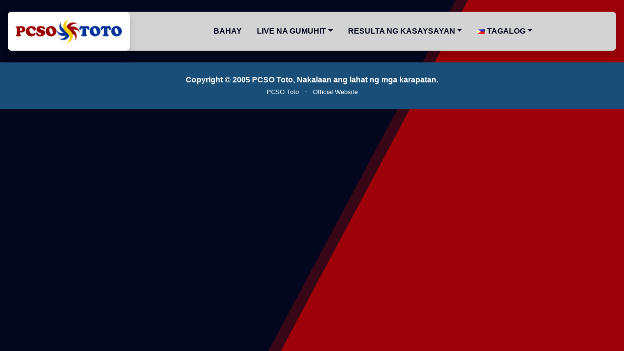

--- FILE ---
content_type: text/css
request_url: https://pcsototo.com/wp-content/themes/lottery_pcsototo/assets/css/color.css
body_size: 306
content:
:root {
    /**** begin countdown colors ****/
    --flipclock-bg-color: #121212;
    --flipclock-color: #ffffff;
    /**** endof countdown colors ****/

    /**** begin custom colors ****/
    --color-1: #03071e;
    --color-2: #370617;
    --color-3: #9d0208;
    --color-4: #ffffff;
    --color-5: #f5f3f4;
    --color-6: #d3d3d3;
    --color-7: #184e77;
    --color-8: #1a759f;
    --color-9: #f77f00;
    --color-10: #fcbf49;
    /**** endof custom colors ****/
}

/**** begin custom background colors ****/
.bg-color-1 {
    background-color: var(--color-1) !important;
}
.bg-color-2 {
    background-color: var(--color-2) !important;
}
.bg-color-3 {
    background-color: var(--color-3) !important;
}
.bg-color-4 {
    background-color: var(--color-4) !important;
}
.bg-color-5 {
    background-color: var(--color-5) !important;
}
.bg-color-6 {
    background-color: var(--color-6) !important;
}
.bg-color-7 {
    background-color: var(--color-7) !important;
}
.bg-color-8 {
    background-color: var(--color-8) !important;
}
.bg-color-9 {
    background-color: var(--color-9) !important;
}
.bg-color-10 {
    background-color: var(--color-10) !important;
}
/**** endof custom background colors ****/


--- FILE ---
content_type: text/css
request_url: https://pcsototo.com/wp-content/themes/lottery_pcsototo/assets/css/default.css
body_size: 584
content:
/**** begin countdown colors ****/
.flip-clock-wrapper ul,
.flip-clock-wrapper ul li a div div.inn,
.flip-clock-divider .flip-clock-dot {
	background-color: var(--flipclock-bg-color);
}
.flip-clock-wrapper ul li a div div.inn {
	color: var(--flipclock-color);
}
/**** endof countdown colors ****/

/**** begin custom style ****/
body {
    display: block;
    position: relative;
    background-color: var(--color-1);
}
body::before {
    content: "";
    position: fixed;
    top: 0;
    left: 0;
    right: 0;
    bottom: 0;
    width: auto;
    height: auto;
    background-color: var(--color-2);
    z-index: 0;
    clip-path: polygon(0 0, 100% 0%, 100% 30%, 0 60%);
}
body::after {
    content: "";
    position: fixed;
    top: 0;
    left: 0;
    right: 0;
    bottom: 0;
    width: auto;
    height: auto;
    background-color: var(--color-3);
    z-index: 0;
    clip-path: polygon(0 0, 100% 0%, 100% 27%, 0 57%);
}

header {
    display: block;
    position: relative;
    z-index: 9999;
}
header .head-bar {
    border-radius: 8px;
    background: var(--color-6);
}
header .head-bar .logo-wrapper {
    position: relative;
    max-width: 100%;
    border-radius: 8px;
    background: var(--color-4);
}
header .head-bar .logo-wrapper .web-logo {
    width: 100%;
}
header .navbar .navbar-toggler {
    outline: none !important;
}
header .navbar .navbar-nav .nav-item .nav-link {
    text-transform: uppercase;
    font-weight: 700;
    color: var(--color-1) !important;
}
header .navbar .navbar-collapse .navbar-nav .dropdown-menu {
    z-index: 9999 !important;
}

section {
    display: block;
    position: relative;
    z-index: 1;
}

footer {
    display: block;
    position: relative;
    z-index: 1;
}

table {
    white-space: nowrap !important;
}
table tr td {
    vertical-align: middle !important;
}
/**** endof custom style ****/

--- FILE ---
content_type: text/css
request_url: https://pcsototo.com/wp-content/themes/lottery_pcsototo/assets/css/component.css
body_size: 804
content:
/**** begin card style ****/
.card-wrapper {
    position: relative;
    display: block;
    max-width: 700px;
}

.card.card-result {
    border-radius: 8px;
}
.card.card-result .card-body,
.card.card-result .card-body .card-title {
    border-radius: 8px 8px 0 0;
}
.card.card-result .card-body .card-title .title-wrapper {
    position: relative;
    border-radius: 8px 0 0 0;
    background: var(--color-8);
}
.card.card-result .card-body .card-title .title-wrapper::before {
    content: "";
    position: absolute;
    top: 0;
    bottom: 0;
    right: -15px;
    width: 25px;
    height: auto;
    background: var(--color-8);
    transform: skew(-10deg);
}
.card.card-result .card-body .result-group {
    position: relative;
    display: block;
}
.card.card-result .card-body .result-group .group-list .group-item .result-container {
    background: var(--color-5);
}
.card.card-result .card-body .result-group .group-list .group-item:first-child .result-container {
    border-top-left-radius: 8px;
    border-bottom-left-radius: 8px;
}
.card.card-result .card-body .result-group .group-list .group-item:last-child .result-container {
    border-top-right-radius: 8px;
    border-bottom-right-radius: 8px;
}
.card.card-result .card-body .result-group .group-list .group-item:nth-child(2n) .result-container {
    background: var(--color-6);
}
.card.card-result .card-body .result-wrapper .result-block {
    position: relative;
    display: inline-block;
    margin: 0 2.5px;
    width: 45px;
    height: 45px;
    background-color: var(--color-9);
    border: 2px solid #071330;
    border-radius: 50px;
    padding: 5px;
    box-shadow: inset 0 0 5px rgba(0, 0, 0, 0.65);
}
.card.card-result .card-body .result-wrapper .result-block:after {
    content: "";
    position: absolute;
    top: 0px;
    right: 10px;
    width: 16px;
    height: 8px;
    background-color: rgba(225, 225, 225, 0.45);
    border-radius: 50px;
}
.card.card-result .card-body .result-wrapper .result-block:before {
    content: "";
    position: absolute;
    bottom: -9px;
    left: 0;
    right: 0;
    width: auto;
    height: 6px;
    border-radius: 50%;
    background-color: #07133080;
    filter: blur(3px);
}
.card.card-result .card-body .result-wrapper .result-block .result-digit {
    position: relative;
    width: 31px;
    height: 31px;
    line-height: 30px;
    color: var(--color-1);
    background-color: var(--color-10);
    border-radius: 50px;
    font-size: 20px;
    font-weight: bold;
    text-align: center;
}
.card.card-result .result-wrapper .result-block.mini {
    width: 30px;
    height: 30px;
    border: 2px solid #071330;
    padding: 3px;
    margin: 0 1.5px;
}
.card.card-result .result-wrapper .result-block.mini:after {
    top: 0;
    right: 5.5px;
    width: 10px;
    height: 7px;
}
.card.card-result .result-wrapper .result-block.mini .result-digit {
    width: 20px;
    height: 20px;
    line-height: 20px;
    font-size: 16px;
}
.card.card-result .card-footer,
.card.card-result .card-footer .card-subtitle {
    border-radius: 0 0 8px 8px;
}
.card.card-result .card-footer .card-subtitle .subtitle-wrapper {
    position: relative;
    border-radius: 0  0 8px 8px;
    background: var(--color-8);
}

.card.card-content {
    border-radius: 8px;
    background-color: var(--color-7);
}
.card.card-content .card-header {
    border-radius: 8px 8px 0 0;
    background-color: var(--color-7);
}
.card.card-content .card-header .card-title {
    font-size: 18px;
}
.card.card-content .card-body {
    border-radius: 8px;
    background-color: var(--color-4);
}
/**** endof card style ****/

--- FILE ---
content_type: text/css
request_url: https://pcsototo.com/wp-content/themes/lottery_pcsototo/assets/css/responsive.css
body_size: 465
content:
/**** begin responsive style ****/
@media (min-width: 993px) {
    body::before {
        clip-path: polygon(73% 0, 100% 0%, 100% 100%, 43% 100%);
    }
    body::after {
        clip-path: polygon(75% 0, 100% 0%, 100% 100%, 45% 100%);
    }

    header .head-bar .logo-wrapper {
        max-width: 250px !important;
        border-radius: 8px;
    }
    header .navbar > .navbar-collapse .navbar-nav > .nav-item {
        margin-right: 15px;
    }
    header .navbar > .navbar-collapse .navbar-nav > .nav-item:last-child {
        margin-right: 0;
    }
    
    .card.card-result .card-footer .card-subtitle .subtitle-wrapper {
        border-radius: 0 0 8px 0;
    }
    .card.card-result .card-footer .card-subtitle .subtitle-wrapper::before {
        content: "";
        position: absolute;
        top: 0;
        bottom: 0;
        left: -15px;
        width: 25px;
        height: auto;
        background: var(--color-8);
        transform: skew(-10deg);
    }

    .card.card-content .card-header .card-title {
        font-size: 26px;
    }
}

@media (min-width: 1200px) {
    .container {
        max-width: 1300px;
    }
}
/**** endof responsive style ****/